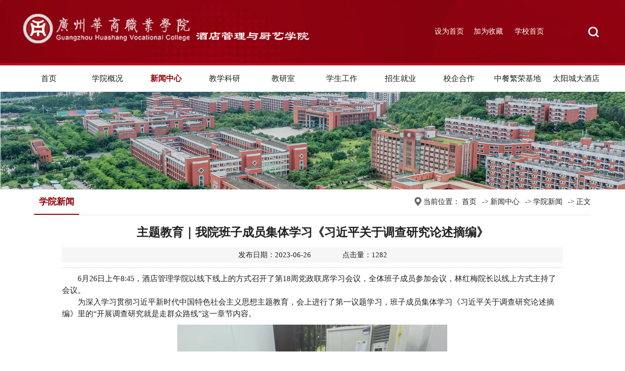

--- FILE ---
content_type: text/html
request_url: https://hm.gzhsvc.edu.cn/info/1006/2967.htm
body_size: 6898
content:
<!DOCTYPE html>
<html>
<head>
<meta charset="utf-8">
<title>主题教育｜我院班子成员集体学习《习近平关于调查研究论述摘编》-酒店管理与厨艺学院-广州华商职业学院</title><META Name="keywords" Content="酒店管理与厨艺学院-广州华商职业学院,学院要闻,主题,教育,我院,班子成员,班子,子成,成员,集体,学习,习近平,关于,调查研究,调查,查研,研究,论述,摘编" />
<META Name="description" Content="6月26日上午8:45，酒店管理学院以线下线上的方式召开了第18周党政联席学习会议，全体班子成员参加会议，林红梅院长以线上方式主持了会议。为深入学习贯彻习近平新时代中国特色社会主义思想主题教育，会上进行了第一议题学习，班子成员集体学习《习近平关于调查研究论述摘编》里的“开展调查研究就是走群众路线”这一章节内容。 通过学习，班子成员们深刻领会习近平总书记关于调查研究的重要论述，调查研究是对理论联系实际原则..." />

<meta name="viewport" content="width=device-width, initial-scale=1.0, minimum-scale=1.0, maximum-scale=1.0, user-scalable=no">
<meta name="format-detection" content="telephone=no">
<meta name="apple-mobile-web-app-capable" content="yes">
<link rel="stylesheet" href="../../style/style.css" />
<script src="../../js/bdtxk.js" type="text/javascript"></script>
<script type="text/javascript" src="../../js/TouchSlide.js"></script>
<script type="text/javascript" src="../../js/link.js"></script>
<!--Announced by Visual SiteBuilder 9-->
<link rel="stylesheet" type="text/css" href="../../_sitegray/_sitegray_d.css" />
<script language="javascript" src="../../_sitegray/_sitegray.js"></script>
<!-- CustomerNO:77656262657232307c7847565152574200020001425c -->
<link rel="stylesheet" type="text/css" href="../../content.vsb.css" />
<script type="text/javascript" src="/system/resource/js/vsbscreen.min.js" id="_vsbscreen" devices="pc|mobile|pad"></script>
<script type="text/javascript" src="/system/resource/js/counter.js"></script>
<script type="text/javascript">_jsq_(1006,'/content.jsp',2967,1836619628)</script>
</head>

<body>
<div id="header">
<div id="nav-over"></div>
<div class="w1200">
<div class="logo fl">

<!-- 网站logo图片地址请在本组件"内容配置-网站logo"处填写 -->


<a class="fl logo2" href="../../index.htm"><img src="../../images/logo1.png"></a></div>

<div class="topr">
<div class="toplj">
<script language="javascript">
function dosuba1058743a()
{
    try{
        var ua = navigator.userAgent.toLowerCase();
        if(ua.indexOf("msie 8")>-1)
        {
            window.external.AddToFavoritesBar(document.location.href,document.title,"");//IE8
        }else if(ua.toLowerCase().indexOf("rv:")>-1)
        {
            window.external.AddToFavoritesBar(document.location.href,document.title,"");//IE11+
        }else{
            if (document.all) 
            {
                window.external.addFavorite(document.location.href, document.title);
            }else if(window.sidebar)
            {
                window.sidebar.addPanel( document.title, document.location.href, "");//firefox
            }
            else
            {
                alert(hotKeysa1058743a());
            }
        }

    }
    catch (e){alert("无法自动添加到收藏夹，请使用 Ctrl + d 手动添加");}
}
function hotKeysa1058743a() 
{
    var ua = navigator.userAgent.toLowerCase(); 
    var str = "";    
    var isWebkit = (ua.indexOf('webkit') != - 1); 
    var isMac = (ua.indexOf('mac') != - 1);     
    if (ua.indexOf('konqueror') != - 1) 
    {  
        str = 'CTRL + B'; // Konqueror   
    } 
    else if (window.home || isWebkit || isMac) 
    {        
        str = (isMac ? 'Command/Cmd' : 'CTRL') + ' + D'; // Netscape, Safari, iCab, IE5/Mac   
    }
    return ((str) ? '无法自动添加到收藏夹，请使用' + str + '手动添加' : str);
}
function setHomepagea1058743a()
{
    var url = document.location.href;
    if (document.all)
    {
        document.body.style.behavior='url(#default#homepage)';
        document.body.setHomePage(url);
    }
    else if (window.sidebar)
    {
        if(window.netscape)
        {
             try{
                  netscape.security.PrivilegeManager.enablePrivilege("UniversalXPConnect");
             }catch (e){
                   alert("该操作被浏览器拒绝，如果想启用该功能，请在地址栏内输入 about:config,然后将项 signed.applets.codebase_principal_support 值该为true");
             }
        }
    var prefs = Components.classes['@mozilla.org/preferences-service;1'].getService(Components. interfaces.nsIPrefBranch);
    prefs.setCharPref('browser.startup.homepage',url);
    }
    else
    {
        alert("浏览器不支持自动设为首页，请手动设置");
    }
}
</script>

<a href="javascript:setHomepagea1058743a()">设为首页</a><a onclick="javascript:dosuba1058743a();" href="#">加为收藏</a>

<script language="javascript" src="/system/resource/js/dynclicks.js"></script><script language="javascript" src="/system/resource/js/openlink.js"></script><a href="http://www.gzhsvc.edu.cn" target="_blank" title="" onclick="_addDynClicks(&#34;wburl&#34;, 1836619628, 81244)">学校首页</a>
</div>
<div class="soBox">
            <script type="text/javascript">
    function _nl_ys_check(){
        
        var keyword = document.getElementById('showkeycode1058745').value;
        if(keyword==null||keyword==""){
            alert("请输入你要检索的内容！");
            return false;
        }
        if(window.toFF==1)
        {
            document.getElementById("lucenenewssearchkey1058745").value = Simplized(keyword );
        }else
        {
            document.getElementById("lucenenewssearchkey1058745").value = keyword;            
        }
        var  base64 = new Base64();
        document.getElementById("lucenenewssearchkey1058745").value = base64.encode(document.getElementById("lucenenewssearchkey1058745").value);
        new VsbFormFunc().disableAutoEnable(document.getElementById("showkeycode1058745"));
        return true;
    } 
</script>
<form action="../../ssjgy.jsp?wbtreeid=1006" method="post" id="au3a" name="au3a" onsubmit="return _nl_ys_check()" style="display: inline">
 <input type="hidden" id="lucenenewssearchkey1058745" name="lucenenewssearchkey" value=""><input type="hidden" id="_lucenesearchtype1058745" name="_lucenesearchtype" value="1"><input type="hidden" id="searchScope1058745" name="searchScope" value="0">



<input type="text" name="showkeycode" id="showkeycode1058745" placeholder="请输入关键字">
<span class="close"></span>
<span class="btn"></span>
<input type="submit" value="">


</form><script language="javascript" src="/system/resource/js/base64.js"></script><script language="javascript" src="/system/resource/js/formfunc.js"></script>

        </div>
</div>
<div class="navHome fr"><a href="#"><img src="../../images/nav.png"></a></div>
<div class="clear"></div>
</div>
</div>

<div class="menunav">
<div class="w1200">
<div class="nav">
<ul>

<li><a class="a" href="../../index.htm">首页</a>
</li>


<li><a class="a" href="../../xygk/xyjj.htm">学院概况</a>
<ul>
<li><a href="../../xygk/xyjj.htm">学院简介</a></li>
<li><a href="../../xygk/xyld.htm">学院领导</a></li>
<li><a href="../../xygk/szll.htm">师资力量</a></li>
<li><a href="../../xygk/zysz.htm">专业设置</a></li>
</ul>
</li>


<li class="hover"><a class="a" href="../../xwzx/xyxw.htm">新闻中心</a>
<ul>
<li><a href="../../xwzx/xyxw.htm">学院新闻</a></li>
<li><a href="../../xwzx/tzgg.htm">通知公告</a></li>
</ul>
</li>


<li><a class="a" href="../../jxky/sysx.htm">教学科研</a>
<ul>
<li><a href="../../jxky/jxsx.htm">教学实习</a></li>
<li><a href="../../jxky/sysx.htm">实验实训</a></li>
<li><a href="../../jxky/kxyj.htm">科学研究</a></li>
<li><a href="../../jxky/jnjs.htm">技能竞赛</a></li>
<li><a href="../../jxky/syspt.htm">实验室平台</a></li>
</ul>
</li>


<li><a class="a" href="../../jys/lygl.htm">教研室</a>
<ul>
<li><a href="../../jys/lygl.htm">旅游管理</a></li>
<li><a href="../../jys/jdgl.htm">酒店管理与数字化运营</a></li>
<li><a href="../../jys/prgyyyy.htm">烹饪工艺与营养</a></li>
<li><a href="../../jys/zxmdgy.htm">中西面点工艺</a></li>
<li><a href="../../jys/xsprgy.htm">西式烹饪工艺</a></li>
<li><a href="../../jys/yypc.htm">营养配餐</a></li>
<li><a href="../../jys/cyzngl.htm">餐饮智能管理</a></li>
</ul>
</li>


<li><a class="a" href="../../xsgz/djgz.htm">学生工作</a>
<ul>
<li><a href="../../xsgz/djgz.htm">党建工作</a></li>
<li><a href="../../xsgz/txgz.htm">团学工作</a></li>
<li><a href="../../xsgz/xhkj.htm">协会空间</a></li>
<li><a href="../../xsgz/jzd.htm">奖助贷</a></li>
</ul>
</li>


<li><a class="a" href="../../zsjy/zsdt.htm">招生就业</a>
<ul>
<li><a href="../../zsjy/zsdt.htm">招生动态</a></li>
<li><a href="../../zsjy/jydt.htm">就业动态</a></li>
<li><a href="../../zsjy/xzfc.htm">学子风采</a></li>
</ul>
</li>


<li><a class="a" href="../../xqhz.htm">校企合作</a>
</li>


<li><a class="a" href="http://zcjd.gzhsvc.edu.cn/">中餐繁荣基地</a>
</li>


<li><a class="a" href="http://suncityhotel.gzhsvc.edu.cn">太阳城大酒店</a>
</li>

</ul>
</div>
</div>


</div>

<div class="ban">
<img src="../../images/ban1.jpg"></div>


<div class="ny">

<div class="ny_right1">
<div class="ny_right_top"><div class="nytit1">



学院新闻</div>
<div class="nytit">当前位置：
                        <a href="../../index.htm">首页</a>
                -&gt;
                <a href="../../xwzx/xyxw.htm">新闻中心</a>
                -&gt;
                <a href="../../xwzx/xyxw.htm">学院新闻</a>
                -&gt;
                正文
</div>
<div class="clear"></div>
</div>
<div class="content">
		
<script language="javascript" src="../../_dwr/interface/NewsvoteDWR.js"></script><script language="javascript" src="../../_dwr/engine.js"></script><script language="javascript" src="/system/resource/js/news/newscontent.js"></script><LINK href="/system/resource/js/photoswipe/3.0.5.1/photoswipe.css" type="text/css" rel="stylesheet"><script language="javascript" src="/system/resource/js/photoswipe/3.0.5.1/klass.min.js"></script><script language="javascript" src="/system/resource/js/ajax.js"></script><form name="_newscontent_fromname">

<div class="content-title">
    <h3>主题教育｜我院班子成员集体学习《习近平关于调查研究论述摘编》</h3>
    <i>发布日期：2023-06-26　　 　　点击量：<script>_showDynClicks("wbnews", 1836619628, 2966)</script></i>
</div>

    <div id="vsb_content" class="content-con"><div class="v_news_content">
<style>@font-face{ font-family:"Times New Roman";} @font-face{ font-family:"宋体";} @font-face{ font-family:"Wingdings";} @font-face{ font-family:"等线";} @font-face{ font-family:"Microsoft YaHei UI";} @font-face{ font-family:"Arial";} p.MsoNormal{ mso-style-name:正文; mso-style-parent:""; margin:0pt; margin-bottom:.0001pt; mso-pagination:none; text-align:justify; text-justify:inter-ideograph; font-family:等线; mso-bidi-font-family:'Times New Roman'; font-size:10.5000pt; mso-font-kerning:1.0000pt;} h1{ mso-style-name:"标题 1"; mso-style-next:正文; margin-top:5.0000pt; margin-bottom:5.0000pt; mso-margin-top-alt:auto; mso-margin-bottom-alt:auto; mso-pagination:none; text-align:left; font-family:宋体; font-weight:bold; font-size:24.0000pt; mso-font-kerning:22.0000pt;} span.10{ font-family:'Times New Roman';} span.15{ font-family:'Times New Roman';} span.16{ font-family:'Times New Roman';} p.p{ mso-style-name:"普通\(网站\)"; mso-style-noshow:yes; margin-top:5.0000pt; margin-bottom:5.0000pt; mso-margin-top-alt:auto; mso-margin-bottom-alt:auto; mso-pagination:widow-orphan; text-align:left; font-family:宋体; font-size:12.0000pt;} span.msoIns{ mso-style-type:export-only; mso-style-name:""; text-decoration:underline; text-underline:single; color:blue;} span.msoDel{ mso-style-type:export-only; mso-style-name:""; text-decoration:line-through; color:red;} table.MsoNormalTable{ mso-style-name:普通表格; mso-style-parent:""; mso-style-noshow:yes; mso-tstyle-rowband-size:0; mso-tstyle-colband-size:0; mso-padding-alt:0.0000pt 5.4000pt 0.0000pt 5.4000pt; mso-para-margin:0pt; mso-para-margin-bottom:.0001pt; mso-pagination:widow-orphan; font-family:'Times New Roman'; font-size:10.0000pt; mso-ansi-language:#0400; mso-fareast-language:#0400; mso-bidi-language:#0400;} @page{mso-page-border-surround-header:no; mso-page-border-surround-footer:no;}@page Section0{ margin-top:72.0000pt; margin-bottom:72.0000pt; margin-left:90.0000pt; margin-right:90.0000pt; size:595.3000pt 841.9000pt; vsb_temp:15.6000pt; mso-header-margin:42.5500pt; mso-footer-margin:49.6000pt;} div.Section0{page:Section0;}</style>
<!--StartFragment-->
<div class="Section0" style="vsb_temp: 15.6000pt;">
 <p class="MsoNormal" style="text-align: left; line-height: 150%; text-indent: 24pt; -ms-text-autospace: ideograph-numeric; mso-pagination: none; mso-char-indent-count: 2.0000;"><span style="background: rgb(255, 255, 255); color: rgb(34, 34, 34); text-transform: none; line-height: 150%; letter-spacing: 0pt; font-family: 宋体; font-size: 12pt; font-style: normal; mso-spacerun: &quot;yes&quot;; mso-font-kerning: 1.0000pt; mso-shading: rgb(255, 255, 255);"><span style="font-family: 宋体;">6</span></span><span style="background: rgb(255, 255, 255); color: rgb(34, 34, 34); text-transform: none; line-height: 150%; letter-spacing: 0pt; font-family: 宋体; font-size: 12pt; font-style: normal; mso-spacerun: &quot;yes&quot;; mso-font-kerning: 1.0000pt; mso-shading: rgb(255, 255, 255);"><span style="font-family: 宋体;">月</span></span><span style="background: rgb(255, 255, 255); color: rgb(34, 34, 34); text-transform: none; line-height: 150%; letter-spacing: 0pt; font-family: 宋体; font-size: 12pt; font-style: normal; mso-spacerun: &quot;yes&quot;; mso-font-kerning: 1.0000pt; mso-shading: rgb(255, 255, 255);"><span style="font-family: 宋体;">26</span></span><span style="background: rgb(255, 255, 255); color: rgb(34, 34, 34); text-transform: none; line-height: 150%; letter-spacing: 0pt; font-family: 宋体; font-size: 12pt; font-style: normal; mso-spacerun: &quot;yes&quot;; mso-font-kerning: 1.0000pt; mso-shading: rgb(255, 255, 255);"><span style="font-family: 宋体;">日上午</span><span style="font-family: 宋体;">8:45，酒店管理学院</span></span><span style="background: rgb(255, 255, 255); color: rgb(34, 34, 34); text-transform: none; line-height: 150%; letter-spacing: 0pt; font-family: 宋体; font-size: 12pt; font-style: normal; mso-spacerun: &quot;yes&quot;; mso-font-kerning: 1.0000pt; mso-shading: rgb(255, 255, 255);"><span style="font-family: 宋体;">以线下线上的方式</span></span><span style="background: rgb(255, 255, 255); color: rgb(34, 34, 34); text-transform: none; line-height: 150%; letter-spacing: 0pt; font-family: 宋体; font-size: 12pt; font-style: normal; mso-spacerun: &quot;yes&quot;; mso-font-kerning: 1.0000pt; mso-shading: rgb(255, 255, 255);"><span style="font-family: 宋体;">召开了</span></span><span style="background: rgb(255, 255, 255); color: rgb(34, 34, 34); text-transform: none; line-height: 150%; letter-spacing: 0pt; font-family: 宋体; font-size: 12pt; font-style: normal; mso-spacerun: &quot;yes&quot;; mso-font-kerning: 1.0000pt; mso-shading: rgb(255, 255, 255);"><span style="font-family: 宋体;">第</span><span style="font-family: 宋体;">18周</span></span><span style="background: rgb(255, 255, 255); color: rgb(34, 34, 34); text-transform: none; line-height: 150%; letter-spacing: 0pt; font-family: 宋体; font-size: 12pt; font-style: normal; mso-spacerun: &quot;yes&quot;; mso-font-kerning: 1.0000pt; mso-shading: rgb(255, 255, 255);"><span style="font-family: 宋体;">党政联席学习会议</span></span><span style="background: rgb(255, 255, 255); color: rgb(34, 34, 34); text-transform: none; line-height: 150%; letter-spacing: 0pt; font-family: 宋体; font-size: 12pt; font-style: normal; mso-spacerun: &quot;yes&quot;; mso-font-kerning: 1.0000pt; mso-shading: rgb(255, 255, 255);"><span style="font-family: 宋体;">，</span></span><span style="background: rgb(255, 255, 255); color: rgb(34, 34, 34); text-transform: none; line-height: 150%; letter-spacing: 0pt; font-family: 宋体; font-size: 12pt; font-style: normal; mso-spacerun: &quot;yes&quot;; mso-font-kerning: 1.0000pt; mso-shading: rgb(255, 255, 255);"><span style="font-family: 宋体;">全体班子成员参加会议</span></span><span style="background: rgb(255, 255, 255); color: rgb(34, 34, 34); text-transform: none; line-height: 150%; letter-spacing: 0pt; font-family: 宋体; font-size: 12pt; font-style: normal; mso-spacerun: &quot;yes&quot;; mso-font-kerning: 1.0000pt; mso-shading: rgb(255, 255, 255);"><span style="font-family: 宋体;">，</span></span><span style="background: rgb(255, 255, 255); color: rgb(34, 34, 34); text-transform: none; line-height: 150%; letter-spacing: 0pt; font-family: 宋体; font-size: 12pt; font-style: normal; mso-spacerun: &quot;yes&quot;; mso-font-kerning: 1.0000pt; mso-shading: rgb(255, 255, 255);"><span style="font-family: 宋体;">林红梅院长以线上方式主持了会议。</span></span></p>
 <p class="MsoNormal" style="text-align: left; line-height: 150%; text-indent: 24pt; -ms-text-autospace: ideograph-numeric; mso-pagination: none; mso-char-indent-count: 2.0000;"><span style="background: rgb(255, 255, 255); color: rgb(34, 34, 34); text-transform: none; line-height: 150%; letter-spacing: 0pt; font-family: 宋体; font-size: 12pt; font-style: normal; mso-spacerun: &quot;yes&quot;; mso-font-kerning: 1.0000pt; mso-shading: rgb(255, 255, 255);"><span style="font-family: 宋体;">为深入学习贯彻习近平新时代中国特色社会主义思想主题教育，会上进行了第一议题学习，班子成员</span></span><span style="background: rgb(255, 255, 255); color: rgb(34, 34, 34); text-transform: none; line-height: 150%; letter-spacing: 0pt; font-family: 宋体; font-size: 12pt; font-style: normal; mso-spacerun: &quot;yes&quot;; mso-font-kerning: 1.0000pt; mso-shading: rgb(255, 255, 255);"><span style="font-family: 宋体;">集体</span></span><span style="background: rgb(255, 255, 255); color: rgb(34, 34, 34); text-transform: none; line-height: 150%; letter-spacing: 0pt; font-family: 宋体; font-size: 12pt; font-style: normal; mso-spacerun: &quot;yes&quot;; mso-font-kerning: 1.0000pt; mso-shading: rgb(255, 255, 255);"><span style="font-family: 宋体;">学习《习近平关于调查研究论述摘编》</span></span><span style="background: rgb(255, 255, 255); color: rgb(34, 34, 34); text-transform: none; line-height: 150%; letter-spacing: 0pt; font-family: 宋体; font-size: 12pt; font-style: normal; mso-spacerun: &quot;yes&quot;; mso-font-kerning: 1.0000pt; mso-shading: rgb(255, 255, 255);"><span style="font-family: 宋体;">里</span></span><span style="background: rgb(255, 255, 255); color: rgb(34, 34, 34); text-transform: none; line-height: 150%; letter-spacing: 0pt; font-family: 宋体; font-size: 12pt; font-style: normal; mso-spacerun: &quot;yes&quot;; mso-font-kerning: 1.0000pt; mso-shading: rgb(255, 255, 255);"><span style="font-family: 宋体;">的</span><span style="font-family: 宋体;">“</span></span><span style="background: rgb(255, 255, 255); color: rgb(34, 34, 34); text-transform: none; line-height: 150%; letter-spacing: 0pt; font-family: 宋体; font-size: 12pt; font-style: normal; mso-spacerun: &quot;yes&quot;; mso-font-kerning: 1.0000pt; mso-shading: rgb(255, 255, 255);"><span style="font-family: 宋体;">开展调查</span></span><span style="background: rgb(255, 255, 255); color: rgb(34, 34, 34); text-transform: none; line-height: 150%; letter-spacing: 0pt; font-family: 宋体; font-size: 12pt; font-style: normal; mso-spacerun: &quot;yes&quot;; mso-font-kerning: 1.0000pt; mso-shading: rgb(255, 255, 255);"><span style="font-family: 宋体;">研究</span></span><span style="background: rgb(255, 255, 255); color: rgb(34, 34, 34); text-transform: none; line-height: 150%; letter-spacing: 0pt; font-family: 宋体; font-size: 12pt; font-style: normal; mso-spacerun: &quot;yes&quot;; mso-font-kerning: 1.0000pt; mso-shading: rgb(255, 255, 255);"><span style="font-family: 宋体;">就是走群众路线</span></span><span style="background: rgb(255, 255, 255); color: rgb(34, 34, 34); text-transform: none; line-height: 150%; letter-spacing: 0pt; font-family: 宋体; font-size: 12pt; font-style: normal; mso-spacerun: &quot;yes&quot;; mso-font-kerning: 1.0000pt; mso-shading: rgb(255, 255, 255);"><span style="font-family: 宋体;">”这一章节内容。</span></span></p>
 <p class="MsoNormal" style="text-align: center; line-height: 150%; -ms-text-autospace: ideograph-numeric; mso-pagination: none;"><img width="554" height="415" src="/__local/C/FB/E9/666A9A120CCEA6686CE2ACF83C5_DE80E1E9_E1017.png" vwidth="554" vheight="415" vurl="/_vsl/CFBE9666A9A120CCEA6686CE2ACF83C5/DE80E1E9/E1017" vsbhref="vurl" orisrc="/__local/C/FB/E9/666A9A120CCEA6686CE2ACF83C5_DE80E1E9_E1017.png" class="img_vsb_content"><span style="background: rgb(255, 255, 255); color: rgb(34, 34, 34); text-transform: none; line-height: 150%; letter-spacing: 0pt; font-family: 宋体; font-size: 12pt; font-style: normal; mso-spacerun: &quot;yes&quot;; mso-font-kerning: 1.0000pt; mso-shading: rgb(255, 255, 255);">&nbsp;</span></p>
 <p class="MsoNormal" style="text-align: left; line-height: 150%; text-indent: 24pt; -ms-text-autospace: ideograph-numeric; mso-pagination: none; mso-char-indent-count: 2.0000;"><span style="background: rgb(255, 255, 255); color: rgb(34, 34, 34); text-transform: none; line-height: 150%; letter-spacing: 0pt; font-family: 宋体; font-size: 12pt; font-style: normal; mso-spacerun: &quot;yes&quot;; mso-font-kerning: 1.0000pt; mso-shading: rgb(255, 255, 255);"><span style="font-family: 宋体;">通过学习，班子成员们深刻领会习近平总书记关于调查研究的重要论述，</span></span><span style="background: rgb(255, 255, 255); color: rgb(34, 34, 34); text-transform: none; line-height: 150%; letter-spacing: 0pt; font-family: 宋体; font-size: 12pt; font-style: normal; mso-spacerun: &quot;yes&quot;; mso-font-kerning: 1.0000pt; mso-shading: rgb(255, 255, 255);"><span style="font-family: 宋体;">调查研究是对理论联系实际原则的具体运用，是谋事之基、成事之道。调查研究不仅仅是一种工作方法，更是我们党永葆青春活力和战斗力的传家宝。没有调查就没有发言权，没有调查就没有决策权。一切为了群众，一切依靠群众，从群众中来，到群众中去，把党的正确主张变为群众的自觉行动，是党的群众路线。调查研究要获得实际效果，必须坚持群众观点、走群众路线。调查研究，找准问题及时解决问题</span></span><span style="background: rgb(255, 255, 255); color: rgb(34, 34, 34); text-transform: none; line-height: 150%; letter-spacing: 0pt; font-family: 宋体; font-size: 12pt; font-style: normal; mso-spacerun: &quot;yes&quot;; mso-font-kerning: 1.0000pt; mso-shading: rgb(255, 255, 255);"><span style="font-family: 宋体;">，</span></span><span style="background: rgb(255, 255, 255); color: rgb(34, 34, 34); text-transform: none; line-height: 150%; letter-spacing: 0pt; font-family: 宋体; font-size: 12pt; font-style: normal; mso-spacerun: &quot;yes&quot;; mso-font-kerning: 1.0000pt; mso-shading: rgb(255, 255, 255);"><span style="font-family: 宋体;">调查研究的目的是为了听实话、察实情、找问题，只有通过详实地调查才能发现真实的问题，并获得一手的调查资料。</span></span></p>
 <p class="MsoNormal" style="text-align: center; line-height: 150%; text-indent: 24pt; -ms-text-autospace: ideograph-numeric; mso-pagination: none; mso-char-indent-count: 2.0000;"><span style="background: rgb(255, 255, 255); color: rgb(34, 34, 34); text-transform: none; line-height: 150%; letter-spacing: 0pt; font-family: 宋体; font-size: 12pt; font-style: normal; mso-spacerun: &quot;yes&quot;; mso-font-kerning: 1.0000pt; mso-shading: rgb(255, 255, 255);"><span style="font-family: 宋体;"></span></span></p>
 <p class="MsoNormal" style="text-align: center; line-height: 150%; text-indent: 24pt; -ms-text-autospace: ideograph-numeric; mso-pagination: none; mso-char-indent-count: 2.0000;"><span style="background: rgb(255, 255, 255); color: rgb(34, 34, 34); text-transform: none; line-height: 150%; letter-spacing: 0pt; font-family: 宋体; font-size: 12pt; font-style: normal; mso-spacerun: &quot;yes&quot;; mso-font-kerning: 1.0000pt; mso-shading: rgb(255, 255, 255);"><span style="font-family: 宋体;">。</span></span><img width="554" height="415" src="/__local/E/A9/2F/3643C7733D721D49B6E7DF40661_0D675D6A_E1017.png" vwidth="554" vheight="415" vurl="/_vsl/EA92F3643C7733D721D49B6E7DF40661/0D675D6A/E1017" vsbhref="vurl" orisrc="/__local/E/A9/2F/3643C7733D721D49B6E7DF40661_0D675D6A_E1017.png" class="img_vsb_content"></p>
 <p class="MsoNormal" style="text-align: left; line-height: 150%; text-indent: 24pt; -ms-text-autospace: ideograph-numeric; mso-pagination: none; mso-char-indent-count: 2.0000;"><span style="background: rgb(255, 255, 255); color: rgb(34, 34, 34); text-transform: none; line-height: 150%; letter-spacing: 0pt; font-family: 宋体; font-size: 12pt; font-style: normal; mso-spacerun: &quot;yes&quot;; mso-font-kerning: 1.0000pt; mso-shading: rgb(255, 255, 255);">&nbsp;</span></p>
 <p class="MsoNormal" style="text-align: left; line-height: 150%; text-indent: 27pt; -ms-text-autospace: ideograph-numeric; mso-pagination: none; mso-char-indent-count: 2.0000;"><span style="background: rgb(255, 255, 255); color: rgb(34, 34, 34); text-transform: none; line-height: 150%; letter-spacing: 0pt; font-family: 宋体; font-size: 13.5pt; font-style: normal; mso-spacerun: &quot;yes&quot;; mso-font-kerning: 1.0000pt; mso-shading: rgb(255, 255, 255); mso-ascii-font-family: Arial; mso-hansi-font-family: Arial; mso-bidi-font-family: Arial;">&nbsp;</span></p>
 <p class="MsoNormal" style="text-align: left; line-height: 150%; text-indent: 24pt; -ms-text-autospace: ideograph-numeric; mso-pagination: none; mso-char-indent-count: 2.0000;"><span style="background: rgb(255, 255, 255); color: rgb(34, 34, 34); text-transform: none; line-height: 150%; letter-spacing: 0pt; font-family: 宋体; font-size: 12pt; font-style: normal; mso-spacerun: &quot;yes&quot;; mso-font-kerning: 1.0000pt; mso-shading: rgb(255, 255, 255);">&nbsp;</span></p>
</div>
<!--EndFragment-->
</div></div><div id="div_vote_id"></div>
    
<div class="clear"></div>

    <div class="sxt">
        <p>上一条：<a href="2968.htm">交流互鉴，共谋发展|我院与仲恺农业工程学院轻工食品学院开展党建工作交流研讨</a></p>
        <p>下一条：<a href="2957.htm">主题教育｜我院班子成员带头学习《习近平关于调查研究论述摘编》</a></p>
    </div>

</form>

	</div>

</div>




<div class="clear"></div>
</div>


<div class="foot">
<div class="w1200">
<div class="foot_l">
<!-- 版权内容请在本组件"内容配置-版权"处填写 -->
<p style="text-wrap: wrap;"><span style="font-size: 14px;">广州校区：广东省广州市增城<span style="font-size: 14px; text-wrap: wrap;">区</span>荔湖街华商路2号&nbsp;&nbsp;|&nbsp;江门校区：广东省江门市新会区崖门镇华商大道1号&nbsp;</span></p><p style="text-wrap: wrap;"><span style="font-size: 14px;">招生热线：020-32882222&nbsp;|&nbsp;广州华商职业学院 All Rights Reserved | 粤ICP备12007829号&nbsp;</span></p>
</div>
<div class="ewm">
    <ul>
           


<li>
<a href="">
<img src="../../images/wx.png" />



<img src="../../images/wx1.png" class="preview" />
</a>
</li>
               
                
        
</ul>
			</div>

<div class="clear"></div>
</div>

</div>




<script type="text/javascript" src="../../js/index.js"></script>


<nav id="nav" class="navsj">	
    <div id="scrollerBox" class="scrollerBox">
        <div class="scroller">
                <div class="leftsidebar_box">
                    
<dl>  
       <dt><span><a href="../../index.htm">首页</a></span></dt>
</dl>


<dl>  
       <dt><span><a href="../../xygk/xyjj.htm">学院概况</a></span><em><img src="../../images/select_xl01.png"></em></dt>
	<dd><a href="../../xygk/xyjj.htm">学院简介</a></dd>
	<dd><a href="../../xygk/xyld.htm">学院领导</a></dd>
	<dd><a href="../../xygk/szll.htm">师资力量</a></dd>
	<dd><a href="../../xygk/zysz.htm">专业设置</a></dd>
</dl>


<dl>  
       <dt><span><a href="../../xwzx/xyxw.htm">新闻中心</a></span><em><img src="../../images/select_xl01.png"></em></dt>
	<dd><a href="../../xwzx/xyxw.htm">学院新闻</a></dd>
	<dd><a href="../../xwzx/tzgg.htm">通知公告</a></dd>
</dl>


<dl>  
       <dt><span><a href="../../jxky/sysx.htm">教学科研</a></span><em><img src="../../images/select_xl01.png"></em></dt>
	<dd><a href="../../jxky/jxsx.htm">教学实习</a></dd>
	<dd><a href="../../jxky/sysx.htm">实验实训</a></dd>
	<dd><a href="../../jxky/kxyj.htm">科学研究</a></dd>
	<dd><a href="../../jxky/jnjs.htm">技能竞赛</a></dd>
	<dd><a href="../../jxky/syspt.htm">实验室平台</a></dd>
</dl>


<dl>  
       <dt><span><a href="../../jys/lygl.htm">教研室</a></span><em><img src="../../images/select_xl01.png"></em></dt>
	<dd><a href="../../jys/lygl.htm">旅游管理</a></dd>
	<dd><a href="../../jys/jdgl.htm">酒店管理与数字化运营</a></dd>
	<dd><a href="../../jys/prgyyyy.htm">烹饪工艺与营养</a></dd>
	<dd><a href="../../jys/zxmdgy.htm">中西面点工艺</a></dd>
	<dd><a href="../../jys/xsprgy.htm">西式烹饪工艺</a></dd>
	<dd><a href="../../jys/yypc.htm">营养配餐</a></dd>
	<dd><a href="../../jys/cyzngl.htm">餐饮智能管理</a></dd>
</dl>


<dl>  
       <dt><span><a href="../../xsgz/djgz.htm">学生工作</a></span><em><img src="../../images/select_xl01.png"></em></dt>
	<dd><a href="../../xsgz/djgz.htm">党建工作</a></dd>
	<dd><a href="../../xsgz/txgz.htm">团学工作</a></dd>
	<dd><a href="../../xsgz/xhkj.htm">协会空间</a></dd>
	<dd><a href="../../xsgz/jzd.htm">奖助贷</a></dd>
</dl>


<dl>  
       <dt><span><a href="../../zsjy/zsdt.htm">招生就业</a></span><em><img src="../../images/select_xl01.png"></em></dt>
	<dd><a href="../../zsjy/zsdt.htm">招生动态</a></dd>
	<dd><a href="../../zsjy/jydt.htm">就业动态</a></dd>
	<dd><a href="../../zsjy/xzfc.htm">学子风采</a></dd>
</dl>


<dl>  
       <dt><span><a href="../../xqhz.htm">校企合作</a></span></dt>
</dl>


<dl>  
       <dt><span><a href="http://zcjd.gzhsvc.edu.cn/">中餐繁荣基地</a></span></dt>
</dl>


<dl>  
       <dt><span><a href="http://suncityhotel.gzhsvc.edu.cn">太阳城大酒店</a></span></dt>
</dl>


<script type="text/javascript">
$(".leftsidebar_box dt").css({"background-color":"#8f000b"});
$(".leftsidebar_box dt img").attr("src","../../images/select_xl01.png");
$(function(){
	$(".leftsidebar_box dd").hide();
	$(".leftsidebar_box dt em").click(function(){
		$(".leftsidebar_box dt").css({"background-color":"#8f000b"})
		
		$(this).parent().parent().find('dd').removeClass("menu_chioce");
		
		$(".leftsidebar_box dt img").attr("src","../../images/select_xl01.png");
		
		if($(this).parent().parent().find('dd').css("display") == "none")
		{
			$(this).parent().parent().find('img').attr("src","../../images/select_xl.png");
			$(this).parent().css({"background-color": "#8f000b"});
		}
		$(".menu_chioce").slideUp(); 
		$(this).parent().parent().find('dd').slideToggle();
		$(this).parent().parent().find('dd').addClass("menu_chioce");
	});
})
</script>
                
                  
                    
                </div>
            
            
        </div>
    </div>
    

</nav>
</body>
</html>


--- FILE ---
content_type: text/html;charset=UTF-8
request_url: https://hm.gzhsvc.edu.cn/system/resource/code/news/click/dynclicks.jsp?clickid=2966&owner=1836619628&clicktype=wbnews
body_size: 79
content:
1282

--- FILE ---
content_type: text/css
request_url: https://hm.gzhsvc.edu.cn/style/style.css
body_size: 6312
content:
@charset "utf-8";
/* CSS Document */

*{ padding:0; margin:0;}
body, div, dl, dt, dd, ul, ol, li, h1, h2, h3, h4, h5, h6, pre, form, fieldset, input, textarea, blockquote, p{ padding:0px; margin:0px; font-weight:normal;}
ol, ul{ list-style:none;}
i,em{ font-style:normal;}
li{ list-style-type:none; }
a{ text-decoration:none; color:#222;}
a:hover { COLOR:#8f000b;}
img { border:0; padding:0px; margin:0px; max-width:100%; vertical-align:top;}
.cl:after{ content: ""; clear: both; display: block; }
.disv{ font-size: 0; }
.disv:before{content: "";display: inline-block;vertical-align: middle;height: 100%;}
.disvc{ display: inline-block; vertical-align: middle; width: 100%; font-size: 14px; }
.slow img:hover{ -moz-transition: all 0.2s ease-in-out;-webkit-transition: all 0.2s ease-in-out;-o-transition: all 0.2s ease-in-out;-ms-transition: all 0.2s ease-in-out;transition: all 0.2s ease-in-out; transform:scale(1.05);}/*图片放大*/
.slow,.slow img{-moz-transition: all 0.2s ease-in-out;-webkit-transition: all 0.2s ease-in-out;-o-transition: all 0.2s ease-in-out;-ms-transition: all 0.2s ease-in-out;transition: all 0.2s ease-in-out;}/*缓慢效果*/

.ie6 span{color:#f00;font-size:22px;display:block;width:700px;height:100px;line-height:50px;margin:0 auto;text-align:center;padding-top:100px;}



/*公共样式开始*/
body{font-family:"Microsoft YaHei", "微软雅黑", "宋体"; color:#222; font-size:15px; background:#FFF;}
.fl{float:left}
.fr{float:right}
.hidden{ display:none;}
.display{ display:block;}
.mt10{ margin-top:15px;}
.ml20{ margin-left:20px;}
.clearfix{clear:both;}
.clearfix:after {clear:both;height:0;overflow:hidden;display:block;visibility:hidden; content:"."}
.clear{ clear:both; font-size:0px; line-height:0px; height:0px;}
.w1200{ width:1200px; margin:0 auto;}
.box{ background:url( padding:5px 0 15px 0;}
.box2{ background:url(../images/box3.jpg) bottom center no-repeat; padding:10px 0 30px 0; margin-top:25px;}


#header{ background:url(../images/topbg.jpg) bottom center no-repeat; height:134px;}
.logo{ margin-top:22px; width:600px;}



.navHome{ display:none;}
.navsj{ display:none;}

.topr{ float:right; width:360px; position:relative;}
.toplj{ float:left; color:#fff; margin-top:55px;}
.toplj a{ color:#fff; margin:0 10px;}

.soBox{ position:absolute; height:40px; top:45px; right:0px; width:40px; z-index:6;}
.soBox.open{width:200px; border-radius:40px;}
.soBox .close{width:50px;height:40px;background:url(../images/icon-close.png) center center no-repeat;position:absolute;left:0;top:0;display:none}
.soBox.open .close{display:block}
.soBox.open{position:absolute; right:0; z-index:2000;padding:0 50px; background:#700005;}
.soBox input[type=text]{width:100%;height:40px;border:none;background:0 0;font-size:13px;color:#fff; line-height:40px;-webkit-box-sizing:border-box;-moz-box-sizing:border-box;box-sizing:border-box; padding-right:10px; display:none; outline:medium none; font-family:"微软雅黑";}
.soBox.open input[type=text]{display:block}
.soBox .btn,.soBox input[type=submit]{display:block;width:40px;height:40px;position:absolute;right:0;top:0;cursor:pointer;border:none;background:url(../images/ss.png) 4px center no-repeat; outline:medium none;}
.soBox input[type=submit]{display:none}
.soBox.open input[type=submit]{display:block}
.soBox.open .btn{display:none}



.menunav{ background:#fff; width:100%; margin:0 auto;}
/******nav******/
.nav { position:relative;  height:54px; line-height:54px; width:100%; margin:0 auto;}
.nav ul {padding:0; margin:0;list-style-type: none;  }
.nav ul li {float:left; position:relative; z-index:998;display:block; width:10%;}
.nav ul li a{display:block; text-decoration:none; text-align:center; font-size:16px;}
.nav ul li ul {display: none;}
.nav ul li ul li{ width:120px; position:static; border-right:none !important; }
.nav ul li:hover a { color:#8f000b; font-weight:bold; }
.nav ul li.hover a { color:#8f000b;  font-weight:bold;}
.nav ul li:hover ul {display:block; position:absolute; top:54px; left:0; }
.nav ul li:hover ul li ul {display: none;}
.nav ul li:hover ul li a {display:block; text-align:center; line-height:35px; background:#8f000b; padding:0px; font-size:14px; color:#fff; border-top:1px solid #7d000a; font-weight:normal;}
.nav ul li:hover ul li a:hover {color:#fff; text-align:center; background:#7d000a;}
.nav .a:before {
	display: block;
	position: absolute;
	bottom: 0;
	right: 0px;
	height: 4px;
	width: 0px;
	z-index: 0;
	content: '';
	background: #8f000b;
	transition: all 0.4s cubic-bezier(0.42, 0, 0.58, 1);
}

.nav .a:hover:before {
	left: 10%;
	right: auto;
	width: 80%; margin:0 auto;
}

/*banner*/
.slideBox{ position:relative; overflow:hidden; margin:0 auto 10px auto;  width:100%;/* 设置焦点图最大宽度 */ }
.slideBox .hd{ position:absolute; height:10px; line-height:10px; bottom:10px; left:50%; margin-left:-36px; z-index:1;}
.slideBox .hd ul{ display:inline-block; text-align:center;}
.slideBox .hd li{ display:inline-block; width:12px; height:12px; border-radius:50%; background: rgba(255,255,255,.6); text-indent:9999px; overflow:hidden; margin:0 7px;}
.slideBox .hd li.on{ background:#8f000b; width:12px; height:12px; border-radius:50%; }
.slideBox .bd{ position:relative; z-index:0; }
.slideBox .bd li{ position:relative; text-align:center; }
.slideBox .bd li img{ width:100%; vertical-align:top;/* 图片宽度100%，达到自适应效果 */}
.slideBox .bd li a{ -webkit-tap-highlight-color:rgba(0,0,0,0); text-decoration:none;}  /* 去掉链接触摸高亮 */
.slideBox .bd li .tit{ display:block; width:100%; font-size:14px; position:absolute; bottom:0px; height:30px; line-height:30px; color:#fff; background:#000; opacity:0.7; text-align:center; z-index:3; font-weight:normal;}


.TabTitle1{ height:45px; line-height:45px; padding-top:10px;}
.TabTitle1 span{ float:left; width:170px;}
.TabTitle1 h2{ float:left; height:45px; line-height:45px; font-size:24px; display:block; padding-right:10px;}
.TabTitle1 i{ float:left; color:#c9c9c9; text-transform:uppercase; line-height:50px;}
.TabTitle1 ul { height:45px; display:block; float:right; width:210px;}
.TabTitle1 ul li{ float:left; height:43px; line-height:43px; font-size:16px; width:95px; margin-right:5px; text-align:center; cursor:pointer; display:block;}
.TabTitle1 ul li a{ color:#222; }
.TabTitle1 em a{ float:right; color:#999; font-size:14px;}
.TabTitle1 .hover a{color:#8f000b;}
.Tabbottom1{ margin-top:20px;}


.title1{ height:45px; line-height:45px; padding-top:10px; }
.title1 span{ float:left; width:200px;}
.title1 h2{ float:left; height:45px; line-height:45px; font-size:24px; display:block; padding-right:10px;}
.title1 i{ float:left; color:#c9c9c9; text-transform:uppercase; line-height:50px;}
.title1 a{ float:right; font-size:14px; color:#999;}



.pic_news,.ky{ width:65%; float:left;}
.pic_news ul li,.kydt ul li{ width:48%; display:block; height:auto; overflow:hidden;}
.pic_news ul li:nth-child(1n),.kydt ul li:nth-child(1n){float: left;}
.pic_news ul li:nth-child(2n),.kydt ul li:nth-child(2n){float: right;}
.pic_news ul li .img{width: 100%; min-width:100%; display: block;height: 0;padding-bottom: 60.394%;overflow: hidden;}
.pic_news ul li p{ font-size:16px; margin-top:5px; display:block; height:60px; line-height:30px; overflow:hidden;}

.kydt ul li .img1{width: 100%; min-width:100%; display: block;height: 0; padding-bottom:47%;overflow: hidden;}
.kydt ul li p{ margin-top:5px; display:block; height:30px; line-height:30px; overflow:hidden; text-overflow: ellipsis; white-space: nowrap; text-align:center;}
.kydt dl{ margin-top:5px;}
.kydt dl dd{width:48%; height:35px; line-height:35px; overflow:hidden;}
.kydt dl dd:nth-child(1n){float: left;}
.kydt dl dd:nth-child(2n){float: right;}
.kydt dl dd a{ width:83% !important; float:left; white-space:nowrap; text-overflow:ellipsis; overflow:hidden; color:#222; background:url(../images/xb.jpg) left center no-repeat; padding-left:10px; display:block;  height:35px; line-height:35px;}
.kydt dl dd i{ float:right; color:#999; font-size:14px; width:auto !important }


.list,.px{ width:32%; float:right;}
.list ul li{ width:100%; margin-bottom:20px; font-size:16px; line-height:28px; display:block; height:56px; overflow:hidden; }




.TabTitle2{ height:45px; line-height:45px; padding-top:15px;}
.TabTitle2 ul { height:45px; display:block;}
.TabTitle2 ul li{ float:left; font-size:22px; width:120px; cursor:pointer; display:block; background:url(../images/tabfg.png) right center no-repeat; margin-right:30px;}
.TabTitle2 .hover{color:#8f000b;}




.gd{ height:30px; line-height:30px; margin-top:-207px; font-size:14px; text-align:right; overflow:hidden;display:block; float:right; z-index:888;}
.gd a{ color:#999;}
.Tabbottom2{ margin-top:10px;}


.list1{ width:100%; height:160px;}
.list1 ul li {width:32%; display:block; margin-top:15px; margin-bottom:15px; float:left; margin-right:2%;}

.list1 ul li .rq1 { display:block; width:12%; border:3px solid #80b5d8; background:url(../images/sjfg.jpg) center no-repeat #fff; height:42px; line-height:21px; padding-left:5px; color:#1261a4; font-size:14px; }
.list1 ul li .rq1 font{ padding-left:20px; display:block;}
.list1 ul li .zw1 { width:79%; display:block;}
.list1 ul li .zw1 a{ height:25px; line-height:25px; display:block; overflow:hidden; text-overflow: ellipsis; white-space: nowrap;}
.list1 ul li .zw1 p{ height:25px; line-height:25px; color:#444; font-size:12px; overflow:hidden; text-overflow: ellipsis; white-space: nowrap;}

.pxlist{ width:100%; overflow:hidden; float:right; margin-top:5px;}
.pxlist ul li {width:100%; padding:16px 0; border-bottom:1px dotted #ccc; overflow:hidden; display:block;}
.pxlist ul li .rq2 { display:block; width:15%; height:68px; line-height:40px; padding-top:5px; font-size:32px;}
.pxlist ul li .rq2 font { font-size:12px; display:block; line-height:25px;}
.pxlist ul li .zw2 { width:82%; height:63px; margin-top:8px; background:url(../images/xwbg.jpg) bottom left no-repeat; display:block;}
.pxlist ul li .zw2 a{ height:50px; line-height:25px; overflow:hidden; font-size:15px;}
.pxlist ul li .zw2 p{ display:none;}


#container{ 
  width:100%; 
  height:120px; 
margin:15px auto; 
  overflow: hidden; 
  position: relative; 
} 
  
#container ul{ 
  list-style: none; 
  width:1000000px; 
  position: absolute; 
} 
  
#container ul li{ 
  float:left; height:120px;
  margin-right: 20px; 
} 
#container ul li img{height:120px;}


.links{ height:45px; line-height:45px; padding-top:15px;}
.links ul { height:45px; display:block;}
.links ul li{ float:left; font-size:16px; display:block; margin-right:18px; cursor:pointer; display:block; color:#fff;}
.links .hover{color:#fff; border-bottom:3px solid #fff;}
.linksbot{ background:#fff; margin-top:15px; padding:20px;}

.lj{ float:left; width:76%;}
.lj li{ float:left; width:25%; height:36px; line-height:36px; font-size:14px; overflow:hidden; text-overflow: ellipsis; white-space: nowrap;}
.ljt{ float:right; width:22%;}

.foot{ background:#700005; padding:15px 0;}
.foot_l{ float:left; color:#fff; line-height:30px; font-size:14px; width:60%;}
.ewm{width:260px; height:60px; float:right; margin-top:10px;}
.ewm li .preview{display:none; width:100px !important;}
.ewm li:hover .preview{display:block; position:absolute; top:-70px; left:0; z-index:1;}
.ewm img{vertical-align:top;}
.ewm li{ display:inline; float:left; width:25%; text-align:center; height:47px; position:relative;}




.ban{ text-align:center; margin:0 auto;}


.ny{ width:1200px; margin:0 auto;}

.ny_left{ float:left; width:21%;}

.ny_right{ float:right; background:#fff; width:77%; padding:10px 0 20px 0;}
.ny_right1{ background:#fff; width:95%; margin:0 auto;}
.ny_right_con{ line-height:34px !important; padding-top:10px; min-height:500px;}

.ny_right_top{ border-bottom:1px solid #e7e7e7;}

.nytit{ background:url(../images/icon4.png) 7px 16px no-repeat; height:50px; line-height:50px; padding-left:25px; float:right;}
.nytit a{ padding-right:7px;}

.nytit1{ height:50px; line-height:50px; float:left; overflow:hidden; border-bottom:2px solid #8f000b; color:#8f000b; font-size:18px; font-weight:bold; padding:0 10px;}



/*次级页面二级菜单*/
.ny_left_top{ height:80px; width:100%; color:#FFF; background:#8f000b; margin-top:-80px; font-size:18px; font-weight:bold; text-align:center; line-height:80px; margin-bottom:2px; position:relative; z-index:1;}

.sidenav{ overflow:hidden; display:block; width:100%; }
.accordion { width:100%; }
.accordion .nav-link {display: block;  padding-left:25px; height:53px; line-height:53px; font-size:15px; color:#fff; outline:none; -webkit-transition: all 0.4s ease;-o-transition: all 0.4s ease;transition: all 0.4s ease; font-size:16px; }
.accordion .nav-link a{ display: block; color:#fff;}
.accordion .nav-link:hover{  color: #fff !important; background:#700005; font-size:16px; }
.accordion .nav-link:hover a{  color: #fff !important; font-size:16px; }
.accordion .nav-link.hover{  color: #fff !important; background:#700005; font-size:16px; }
.accordion .nav-link.hover a{  color: #fff !important; font-size:16px; }
.currentnav{ background:#8f000b !important; color: #fff !important; }

.nav-link1{ width:50px; height:53px; line-height:53px; cursor: pointer; position:absolute; top:0; right:3px;}
.accordion li{  position: relative; font-size:16px; border-bottom:1px solid #e6e5e5; background:#8f000b; overflow:hidden;  }
.accordion li:last-child .nav-link { font-size:16px; }
.accordion li i { display:block; width:30px; height:30px; background:url(../images/xia.png) center no-repeat; position: absolute;top:12px;right: 12px;font-size: 18px; color: #595959; -webkit-transition: all 0.4s ease; -o-transition: all 0.4s ease; transition: all 0.4s ease; }
.accordion li.open .nav-link { color: #fff !important; background:#700005; font-size:16px;  }
.accordion li.open .nav-link a{color: #fff !important; font-size:16px; }
.accordion li.open i.fa-chevron-down {-webkit-transform: rotate(180deg);-ms-transform: rotate(180deg);-o-transform: rotate(180deg);transform: rotate(180deg);}
.sidemenu {display: none; font-size:14px !important; background:#f6f6f6; border-top:none; padding:10px 0;}
.sidemenu li { background:#f6f6f6; font-size:14px !important;border-bottom:none;}
.sidemenu a { display: block;font-size:14px !important;text-decoration: none; padding:8px 8px; padding-left:40px; -webkit-transition: all 0.25s ease;-o-transition: all 0.25s ease; transition: all 0.25s ease; }
.sidemenu a.on{color:#8f000b; background:#fff; border-left:3px solid #8f000b; padding-left:40px !important; } 
.sidemenu a:hover {color:#8f000b; background:#fff; border-left:3px solid #8f000b; padding-left:40px !important; }




.dpzw{text-indent:2em; font-size:16px;}
.dpzw p{ text-indent:2em; text-align:justify; font-size:15px; text-justify:inter-ideograph; margin-bottom:10px; }
.dpzw img{text-align: center; max-width:800px; margin:10px auto; display: block;} 


/*信息列表开始*/
.Newslist {}
.Newslist ul li {height:50px; line-height:50px; border-bottom:1px dashed #dcdcdc; background:url(../images/xb.jpg) no-repeat left 23px; font-size:15px; padding-left:15px; overflow:hidden; width:97%; text-overflow: ellipsis; white-space: nowrap;}
.Newslist ul li span{float: right; padding-left:10px; color: #999999;}



.sjdh{ display:none;}
.fytpc{ margin-top:15px;}

.m-list3 {
	
}
.m-list3 li {
	overflow: hidden;
	padding: 10px 0 30px;
	border-bottom: 1px solid #e6e6e6;
	margin-bottom: 20px;
}
.m-list3  .pic3 {
	float: left;
	overflow: hidden;
	width: 180px;
	height: 120px;
	position:relative;
}
.m-list3  .pic3 img {
	display: block;
	overflow: hidden;
	width: 180px;
	height: 120px; -webkit-transition: all 0.5s; -moz-transition: all 0.5s; -o-transition: all 0.5s; position:absolute; z-index:1;
}
.m-list3  .pic3:hover img {
-webkit-transform: scale(1.1); -moz-transform: scale(1.1); -o-transform: scale(1.1); -ms-transform: scale(1.1);
}
.m-list3 .txt4 {
	overflow: hidden;
	padding-left: 20px;
}
.m-list3 .tit4 {
	font-size: 16px;
	font-weight: normal;
	line-height: 32px;

	overflow: hidden;
	white-space: nowrap;
	text-overflow: ellipsis;
}
.m-list3 .tit3 a {
	color: #000;

	-webkit-transition: 0.3s;
	   -moz-transition: 0.3s;
	    -ms-transition: 0.3s;
	     -o-transition: 0.3s;
	        transition: 0.3s;
}
.m-list3 .tit3 a:hover{
	color: #9a0000;
}
.m-list3 .txt3 p {
	height: 48px;

	font-size: 14px;
	line-height: 24px;
	color: #222;

	overflow: hidden;
	display: -webkit-box;
	display: box; 
	
	text-overflow: ellipsis;
	word-break: break-all;
	-webkit-box-orient: vertical;
	-webkit-line-clamp: 2;
}
.m-list3 .info {
	padding: 5px 0;

	line-height: 25px;
}
.m-list3 .info .time1 {
	padding-left: 24px;
	font-size: 12px;
	color: #999;
	background: url(../images/icon-time.png) 0 center no-repeat;
}



.sz li {
	overflow: hidden;
	padding: 2% 2%; background:#f6f6f6;
	margin-bottom: 20px; float:left; width:44%;
}
.sz li:nth-child(1n){float: left;}
.sz li:nth-child(2n){float: right;}

.sz .pic4 {
	float: left;
	overflow: hidden;
	width: 150px;
	height:210px;
	position:relative;
}
.sz .pic4 img {
	display: block;
	overflow: hidden;
	width: 150px; height:210px; -webkit-transition: all 0.5s; -moz-transition: all 0.5s; -o-transition: all 0.5s; position:absolute; z-index:1;
}
.sz .pic4:hover img {
-webkit-transform: scale(1.1); -moz-transform: scale(1.1); -o-transform: scale(1.1); -ms-transform: scale(1.1);
}
.sz .txt5 {
	overflow: hidden;
	padding-left: 20px;
}
.sz .tit5 {
	font-size: 18px; font-weight:bold;
	font-weight: normal;
	line-height: 32px; margin-bottom:15px;
}
.sz .tit5 a {
	color: #000;

	-webkit-transition: 0.3s;
	   -moz-transition: 0.3s;
	    -ms-transition: 0.3s;
	     -o-transition: 0.3s;
	        transition: 0.3s;
}
.sz .tit5 a:hover{
	color: #9a0000;
}
.sz .txt5 p {

	font-size: 14px; text-indent:2em;
	line-height: 24px;
	color: #222;
}
.sz .info {
	padding: 5px 0;

	line-height: 25px;
}
.sz .info .time1 {
	padding-left: 24px;
	font-size: 12px;
	color: #999;
	background: url(../images/icon-time.png) 0 center no-repeat;
}





/*图片列表开始*/
.pic{ width:100%;}
.pic ul li { float:left; width:30%; display:block; height:auto; overflow:hidden; cursor:pointer; background:#f7f7f7; margin-left:2%; margin-right:1%; margin-top:20px;}
.pic ul li .img3{width: 100%; min-width:100%; display: block; height: 0; padding-bottom: 60.394%; overflow: hidden;}
.pic ul li p{line-height:45px; text-align:center; height:45px; overflow:hidden; text-overflow: ellipsis; white-space: nowrap; padding:0 5px;}




/*详细页*/
.content{ width:90%; padding-top:10px; margin:0 auto;}
.content-title{ width:100%; border-bottom:1px dashed #ccc; padding-bottom:10px;}
.content-title h3{ font-size:24px; font-weight:bold; line-height:50px; width:100%; text-align:center; color:#222; padding-bottom:5px;}
.content-title i{TEXT-ALIGN: center;  MARGIN: 0px auto; BACKGROUND: #f6f6f6; HEIGHT: 32px; display:block; line-height:32px; font-style:normal;}
.content-con{font-size:15px; line-height:35px; padding:10px 0;}
.content-con p{ text-indent:2em; text-align:justify; text-justify:inter-ideograph; margin-bottom:20px;}
.content-con img{text-align: center; max-width:800px; margin:10px auto; display: block;}

.sxt{padding:15px 0; border-top:1px dotted #bbb;}
.sxt p{display:block; width:100%; height:34px; font-size:15px; line-height:34px; overflow:hidden; text-overflow:ellipsis; white-space:nowrap; color:#222;}



.ssjg { padding:0 10px;}
.ssjg ul li {height:50px; line-height:50px; border-bottom:1px dashed #dcdcdc; background:url(../images/xb.jpg) no-repeat left 23px; font-size:15px; padding-left:15px; overflow:hidden; width:97%; text-overflow: ellipsis; white-space: nowrap;}
.ssjg ul li i{float: right; padding-left:10px; color: #999999;}





@media screen  and (max-width:1200px) {
.w1200{ width:auto; padding:0 15px;}
.ny{ width:auto; padding:0 15px;}

}

@media screen  and (max-width:1024px) {

.menunav{ display:none;}
#header{ height:100px;}
.navHome{width:10%; margin-top:28px; text-align:right; float: right; display:block;}
.navHome img{width:45%;}
.logo{ width:45%; margin-top:10px;}
.logo img{  height:auto;}

.toplj{ display:none;}
.topr{ width:auto;}

.soBox{ position:absolute; height:100px; top:15px; right:60px; width:50px; z-index:6;}
.soBox.open{width:300px; border-radius:10px;}
.soBox .close{width:60px;height:60px;}
.soBox.open{position:absolute; right:60px; z-index:2000;padding:0 50px; background:#700005;}
.soBox input[type=text]{ height:60px; line-height:60px;}
.soBox .btn,.soBox input[type=submit]{width:50px; height:60px; background-size:80%; }




.openMenu{right:50%;-webkit-transition:all .5s ease;transition:all .5s ease;}
.openNav{right:0;-webkit-transition:all .5s ease;transition:all .5s ease;}

.leftsidebar_box{width:100%;height:auto !important;overflow:visible !important;background-color:#8f000b;}
.leftsidebar_box dl{border-bottom:1px solid #700005; font-size:16px;}
.leftsidebar_box dt{padding-left:10px; background-repeat:no-repeat;color:#fff;position:relative;line-height:3.000em;cursor:pointer; height:50px;}
.leftsidebar_box dt span{ width:70%;height:50px; line-height:50px; float:left; display:block;}
.leftsidebar_box dt em{ width:25%; height:50px; float:right; display:block; }

.leftsidebar_box dd a{background-color:#700005;padding-left:12px; display:block; color:#fff; line-height:44px; height:44px; border-bottom:1px solid #8f000b; font-size:14px;}
.leftsidebar_box dt em img{position:absolute;right:0.625em;top:1.250em;}
.leftsidebar_box dt em img{width:1.000em;}
.leftsidebar_box dt a{color:#fff;}
.leftsidebar_box dd a:hover{background:#700005;}


/**==================弹出导航菜单==============**/
#nav-over{position:fixed;left:0;top:0;z-index:9998;display:none;width:100%;height:100%;}
.warmp{position:relative;right:0;z-index:1;-webkit-transition:all .5s ease;transition:all .5s ease;}
.navsj{position:fixed;top:0;right:-35%;z-index:9999;width:35%;height:100%;background:#8f000b;-webkit-transition:all .5s ease;transition:all .5s ease; box-shadow:4px 0px 3px 4px rgba(0,0,0,1); display:block;}
.openMenu{right:480px;-webkit-transition:all .5s ease;transition:all .5s ease;}
.openNav{right:0;-webkit-transition:all .5s ease;transition:all .5s ease;}
.scrollerBox{ position:relative;overflow:scroll;overflow-x:hidden;overflow-y:scroll;-ms-touch-action: none;-webkit-touch-callout: none;-webkit-user-select: none;-moz-user-select: none;-ms-user-select: none;user-select: none;-webkit-text-size-adjust: none;-moz-text-size-adjust: none;-ms-text-size-adjust: none;-o-text-size-adjust: none;text-size-adjust: none;}
.scroller {position: absolute;width:100%;padding:0 0 100px 0;cursor:move;-webkit-tap-highlight-color: rgba(0,0,0,0);-webkit-transform: translateZ(0);-moz-transform: translateZ(0);-ms-transform: translateZ(0);-o-transform: translateZ(0);transform: translateZ(0);}


.list ul li{ margin-bottom:12px; line-height:26px; height:52px; }
.pxlist ul li{ padding:12px 0;}




.dpzw img{
	display: block;
	max-width: 82%;
	margin: 0.8em auto;
}

}



@media screen and (max-width: 768px) {
	
.soBox{ position:absolute; height:50px; top:15px; right:70px; width:40px; z-index:6;}
.soBox.open{width:300px; border-radius:10px;}
.soBox .close{width:50px;height:50px;}
.soBox.open{position:absolute; right:50px; z-index:2000;padding:0 50px; background:#700005;}
.soBox input[type=text]{ height:50px; line-height:50px;}
.soBox .btn,.soBox input[type=submit]{width:40px; height:50px; background-size:80%; }
	
#header{ height:85px;}
.logo{ width:60%; margin-top:15px;}
.logo1{ width:40%;}
.logo1 img { width:100%;}
.logo2 img{ width:75%;}

.pic_news,.ky{ width:100%; float:none;}
.list,.px{ width:100%; float:none;}
.list ul li{ margin-bottom:20px; margin-top:20px; line-height:25px; height:25px;  text-overflow: ellipsis; white-space: nowrap;}
.list1 ul li{ float:none; margin-right:0; width:48%;}
.list1 ul li:nth-child(1n){float: left;}
.list1 ul li:nth-child(2n){float: right;}
.list1{ height:245px;}
.gd{ margin-top:-290px; }

.pxlist ul li .rq2 { width:10%;}
.pxlist ul li .zw2 { width:88%; }
.pxlist ul li .zw2 p{ height:25px; line-height:25px; color:#999; font-size:12px; overflow:hidden; text-overflow: ellipsis; white-space: nowrap; display:block;}

#container{ height:90px;}
#container ul li{  height:90px;} 
#container ul li img{height:90px;}

.lj{ float:none; width:100%;}
.ljt{ display:none;}

.foot_l{ float:none; text-align:center; width:100%;}
.ewm{ width:50%; display:block; float:none; margin:10px auto 0 auto;}


.pic ul li { float:left; width:48%; margin-left:0; margin-right:0;}
.pic ul li:nth-child(1n){float: left;}
.pic ul li:nth-child(2n){float: right;}

.ny_left{ display:none;}
.ny_left_top{ display:none;}
.nytit1{ display:none;}
.nytit{ float:none; width:98%;}
.nytit a{ padding-right:7px;}
.ny_right{ width:96%; float:none; padding:10px 2%;}
.ny{ width:auto; padding:0 10px;}

.sjdh{ width:96%; margin:0px 2% 15px 2%; display:block;}
.sjdh li{ width:48% !important; float:left; text-align:center;  white-space:nowrap; text-overflow:ellipsis; margin-top:2%; overflow:hidden;}
.sjdh li a{ height:40px; line-height:40px; background:#eee; display:block;}
.sjdh li:nth-child(2n){float: right;}
.sjdh ul li a:hover{background:#8f000b; color:#fff;}
.sjdh ul li a.hover{ background:#8f000b; color:#fff;}

.content{width:100%;}
.content-title{width:100%;}
.content-con{width:100%;}
.content-con img{
	display: block;
	max-width: 82%;
	margin: 0.8em auto;
}


}
@media screen  and (max-width:640px) {

#header{ height:80px;}
.logo{ width:80%; margin-top:10px;}
.logo1{ width:40%;}
.logo2{ width:40%;}
.logo1 img { width:100%;}
.logo2 img{ width:75%;}
.navHome{ margin-top:20px;}
.navHome img{width:50%;}

.soBox{ position:absolute; height:40px; top:12px; right:45px; width:60px; z-index:6;}
.soBox.open{width:200px; border-radius:10px;}
.soBox .close{width:40px;height:40px;}
.soBox.open{position:absolute; right:0px; z-index:2000;padding:0 50px; background:#700005;}
.soBox input[type=text]{ height:40px; line-height:50px;}
.soBox .btn,.soBox input[type=submit]{width:60px; height:40px; background-size:50%; }


.TabTitle1 span{width:107px;}
.TabTitle1 span i{ display:none;}
.TabTitle1 ul { width:188px;}
.TabTitle1 ul li{ margin-right:0px; width:90px;}


.TabTitle2 ul li{ width:105px; margin-right:10px;}
.list1 ul li{ float:none; margin-right:0; width:100%;}
.list1 ul li:nth-child(1n){float: none;}
.list1 ul li:nth-child(2n){float: none;}
.list1{ height:auto;}

.gd{ margin-top:0px; }

.pxlist ul li .rq2 { width:13%;}
.pxlist ul li .zw2 { width:84%; }
.pxlist ul li .zw2 a{ height:25px; line-height:25px; font-size:15px; overflow:hidden; text-overflow: ellipsis; white-space: nowrap; display:block;}

.kydt dl dd{ width:100%; height:35px; line-height:35px; overflow:hidden;}
.kydt dl dd:nth-child(1n){float: none;}
.kydt dl dd:nth-child(2n){float: none;}

.lj{ float:none; width:100%;}
.lj li{ width:50%;}
.ewm{ width:70%; display:block; float:none; margin:10px auto 0 auto;}
.m-list3  .pic3 { display:none;}

.sz li {width:96%; float:none;}
.sz li:nth-child(1n){float: none;}
.sz li:nth-child(2n){float: none;}

.ssjg { padding:0;}
}



@media screen  and (max-width:639px) {
.TabTitle2 ul li{ width:100px; margin-right:10px;}
#header{ height:60px;}
.soBox{ position:absolute; height:40px; top:7px; right:30px; width:60px; z-index:6;}
.soBox .btn,.soBox input[type=submit]{width:40px; height:40px; background-size:50%; }

}


@media screen  and (max-width:1024px) {

.content #vsb_content .v_news_content table{

    display: flex!important;
    overflow: scroll hidden;
    white-space: nowrap;
    word-break: keep-all;


}
}

@media screen  and (width:1024px){

.soBox{ position:absolute; height:100px; top:15px; right:95px!important; width:50px; z-index:6;}


}

--- FILE ---
content_type: application/javascript
request_url: https://hm.gzhsvc.edu.cn/js/link.js
body_size: 192
content:
function setTab(name,cursel,n){
	for(i=1;i<=n;i++){
		var menu=$("#"+name+i);
		var con=$("#con_"+name+"_"+i);		
		if(i==cursel)
		{
			$(menu).addClass("hover");
			
			$(con).show();
		}
		else
		{
			$(menu).removeClass("hover");
			$(con).hide();
		}
	}
}

--- FILE ---
content_type: application/javascript
request_url: https://hm.gzhsvc.edu.cn/js/index.js
body_size: 913
content:




function myNav(){
	if($("#nav").hasClass("openNav")){
		$("#nav-over").css("display","none");
		$("#nav").removeClass("openNav");
		$("#warmp,.footer-con").removeClass("openMenu");
	}else{
		$("#nav-over").css("display","block");
		$("#nav").addClass("openNav");
		$("#warmp,.footer-con").addClass("openMenu");
				
		$("#scrollerBox").height($(window).height() - $("#nav h3").outerHeight());
				
		$(window).resize(function(){
			$("#scrollerBox").height($(window).height() - $("#nav h3").outerHeight());
		})
	}	
}

function ksNav(){
	if($("#ks-nav").hasClass("openNav")){
		$("#nav-over").css("display","none");
		$("#ks-nav").removeClass("openNav");
		$("#warmp,.footer-con").removeClass("openMenu")	
	}else{
		$("#nav-over").css("display","block");
		$("#ks-nav").addClass("openNav");
		$("#warmp,.footer-con").addClass("openMenu");
		
		
		$("#ks-scrollerBox").height($(window).height() - $("#ks-nav h3").outerHeight());
				
		$(window).resize(function(){
			$("#ks-scrollerBox").height($(window).height() - $("#nav h3").outerHeight());
		})
	}
}
$("#nav-over").bind("click",function(){
	$("#nav-over").css("display","none");
	$("#warmp,.footer-con").removeClass("openMenu");
	$("#nav").removeClass("openNav");
	$("#ks-nav").removeClass("openNav");
	$("#warmp,.footer-con").removeClass("openMenu")	
})
$("#nav-over").bind("touchmove touch",function(e){e.preventDefault()},false);
$(".navHome").bind("click",myNav);
$(".navIteam").bind("click",ksNav);





$(document).ready(function($) {

    

    
    $('.soBox').click(function(event) {
        $('.soBox').addClass('open');
        event.stopPropagation();
    });
    $('body').click(function(event) {
        $('.soBox').removeClass('open');
        event.stopPropagation();
    });
	$('.close').click(function(event) {
        $('.soBox').removeClass('open');
        event.stopPropagation();
    });
   



});




$(function() {
	var Accordion = function(el, multiple) {
		this.el = el || {};
		this.multiple = multiple || false;
		var links = this.el.find('.nav-link1');
		links.on('click', {el: this.el, multiple: this.multiple}, this.dropdown)
	}

	Accordion.prototype.dropdown = function(e) {
		var $el = e.data.el;
			$this = $(this),
			$next = $this.next();

		$next.slideToggle();
		$this.parent().toggleClass('open');

		if (!e.data.multiple) {
			$el.find('.sidemenu').not($next).slideUp().parent().removeClass('open');
		};
	}	

	var accordion = new Accordion($('#accordion'), false);
});











//大图切换高度问题

function ImgHeight(){

	function ImgHeight02(){

		var iWSon = document.documentElement.clientWidth;

	 	if(iWSon>=1920){

	    	$('.banner').css('height', 475+'px');

	    	$('.banner .slides > li').css('height', 475+'px');

	    	



	    }else{

	    	$('.banner').css('height',iWSon * (475/1920)+'px');

	    	$('.banner .slides > li').css('height', iWSon * (475/1920)+'px');

	    }

	}

	ImgHeight02();

	    $(window).resize(function(){

	    	

	    	ImgHeight02();

	    })

		

}